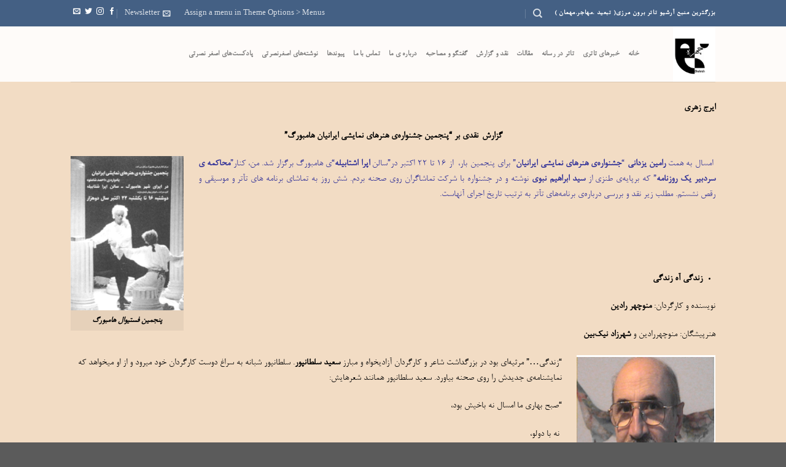

--- FILE ---
content_type: text/html; charset=UTF-8
request_url: https://chehreh.org/%DA%AF%D8%B2%D8%A7%D8%B1%D8%B4%DB%8C-%D8%A7%D8%B2-%D9%BE%D9%86%D8%AC%D9%85%DB%8C%D9%86-%D8%AC%D8%B4%D9%86%D9%88%D8%A7%D8%B1%DB%80-%D9%87%D9%86%D8%B1%D9%87%D8%A7%DB%8C-%D9%86%D9%85%D8%A7%DB%8C%D8%B4/
body_size: 21208
content:
<!DOCTYPE html>
<!--[if IE 9 ]> <html dir="rtl" lang="fa-IR" class="ie9 loading-site no-js"> <![endif]-->
<!--[if IE 8 ]> <html dir="rtl" lang="fa-IR" class="ie8 loading-site no-js"> <![endif]-->
<!--[if (gte IE 9)|!(IE)]><!--><html dir="rtl" lang="fa-IR" class="loading-site no-js"> <!--<![endif]-->
<head>
	<meta charset="UTF-8" />
	<link rel="profile" href="http://gmpg.org/xfn/11" />
	<link rel="pingback" href="https://chehreh.org/xmlrpc.php" />

	<script>(function(html){html.className = html.className.replace(/\bno-js\b/,'js')})(document.documentElement);</script>
<title>گزارشی از پنجمین جشنوارۀ هنرهای نمایشی‌هامبورگ &#8211; Chehreh</title>
<meta name='robots' content='max-image-preview:large' />
	<style>img:is([sizes="auto" i], [sizes^="auto," i]) { contain-intrinsic-size: 3000px 1500px }</style>
	<meta name="viewport" content="width=device-width, initial-scale=1, maximum-scale=1" /><link rel='dns-prefetch' href='//cdn.jsdelivr.net' />
<link rel='dns-prefetch' href='//fonts.googleapis.com' />
<link rel="alternate" type="application/rss+xml" title="Chehreh &raquo; خوراک" href="https://chehreh.org/feed/" />
<link rel="alternate" type="application/rss+xml" title="Chehreh &raquo; خوراک دیدگاه‌ها" href="https://chehreh.org/comments/feed/" />
<link rel="prefetch" href="https://chehreh.org/wp-content/themes/flatsome/assets/js/chunk.countup.fe2c1016.js" />
<link rel="prefetch" href="https://chehreh.org/wp-content/themes/flatsome/assets/js/chunk.sticky-sidebar.a58a6557.js" />
<link rel="prefetch" href="https://chehreh.org/wp-content/themes/flatsome/assets/js/chunk.tooltips.29144c1c.js" />
<link rel="prefetch" href="https://chehreh.org/wp-content/themes/flatsome/assets/js/chunk.vendors-popups.947eca5c.js" />
<link rel="prefetch" href="https://chehreh.org/wp-content/themes/flatsome/assets/js/chunk.vendors-slider.f0d2cbc9.js" />
<script type="text/javascript">
/* <![CDATA[ */
window._wpemojiSettings = {"baseUrl":"https:\/\/s.w.org\/images\/core\/emoji\/15.0.3\/72x72\/","ext":".png","svgUrl":"https:\/\/s.w.org\/images\/core\/emoji\/15.0.3\/svg\/","svgExt":".svg","source":{"concatemoji":"https:\/\/chehreh.org\/wp-includes\/js\/wp-emoji-release.min.js?ver=6.7.4"}};
/*! This file is auto-generated */
!function(i,n){var o,s,e;function c(e){try{var t={supportTests:e,timestamp:(new Date).valueOf()};sessionStorage.setItem(o,JSON.stringify(t))}catch(e){}}function p(e,t,n){e.clearRect(0,0,e.canvas.width,e.canvas.height),e.fillText(t,0,0);var t=new Uint32Array(e.getImageData(0,0,e.canvas.width,e.canvas.height).data),r=(e.clearRect(0,0,e.canvas.width,e.canvas.height),e.fillText(n,0,0),new Uint32Array(e.getImageData(0,0,e.canvas.width,e.canvas.height).data));return t.every(function(e,t){return e===r[t]})}function u(e,t,n){switch(t){case"flag":return n(e,"\ud83c\udff3\ufe0f\u200d\u26a7\ufe0f","\ud83c\udff3\ufe0f\u200b\u26a7\ufe0f")?!1:!n(e,"\ud83c\uddfa\ud83c\uddf3","\ud83c\uddfa\u200b\ud83c\uddf3")&&!n(e,"\ud83c\udff4\udb40\udc67\udb40\udc62\udb40\udc65\udb40\udc6e\udb40\udc67\udb40\udc7f","\ud83c\udff4\u200b\udb40\udc67\u200b\udb40\udc62\u200b\udb40\udc65\u200b\udb40\udc6e\u200b\udb40\udc67\u200b\udb40\udc7f");case"emoji":return!n(e,"\ud83d\udc26\u200d\u2b1b","\ud83d\udc26\u200b\u2b1b")}return!1}function f(e,t,n){var r="undefined"!=typeof WorkerGlobalScope&&self instanceof WorkerGlobalScope?new OffscreenCanvas(300,150):i.createElement("canvas"),a=r.getContext("2d",{willReadFrequently:!0}),o=(a.textBaseline="top",a.font="600 32px Arial",{});return e.forEach(function(e){o[e]=t(a,e,n)}),o}function t(e){var t=i.createElement("script");t.src=e,t.defer=!0,i.head.appendChild(t)}"undefined"!=typeof Promise&&(o="wpEmojiSettingsSupports",s=["flag","emoji"],n.supports={everything:!0,everythingExceptFlag:!0},e=new Promise(function(e){i.addEventListener("DOMContentLoaded",e,{once:!0})}),new Promise(function(t){var n=function(){try{var e=JSON.parse(sessionStorage.getItem(o));if("object"==typeof e&&"number"==typeof e.timestamp&&(new Date).valueOf()<e.timestamp+604800&&"object"==typeof e.supportTests)return e.supportTests}catch(e){}return null}();if(!n){if("undefined"!=typeof Worker&&"undefined"!=typeof OffscreenCanvas&&"undefined"!=typeof URL&&URL.createObjectURL&&"undefined"!=typeof Blob)try{var e="postMessage("+f.toString()+"("+[JSON.stringify(s),u.toString(),p.toString()].join(",")+"));",r=new Blob([e],{type:"text/javascript"}),a=new Worker(URL.createObjectURL(r),{name:"wpTestEmojiSupports"});return void(a.onmessage=function(e){c(n=e.data),a.terminate(),t(n)})}catch(e){}c(n=f(s,u,p))}t(n)}).then(function(e){for(var t in e)n.supports[t]=e[t],n.supports.everything=n.supports.everything&&n.supports[t],"flag"!==t&&(n.supports.everythingExceptFlag=n.supports.everythingExceptFlag&&n.supports[t]);n.supports.everythingExceptFlag=n.supports.everythingExceptFlag&&!n.supports.flag,n.DOMReady=!1,n.readyCallback=function(){n.DOMReady=!0}}).then(function(){return e}).then(function(){var e;n.supports.everything||(n.readyCallback(),(e=n.source||{}).concatemoji?t(e.concatemoji):e.wpemoji&&e.twemoji&&(t(e.twemoji),t(e.wpemoji)))}))}((window,document),window._wpemojiSettings);
/* ]]> */
</script>
<style id='wp-emoji-styles-inline-css' type='text/css'>

	img.wp-smiley, img.emoji {
		display: inline !important;
		border: none !important;
		box-shadow: none !important;
		height: 1em !important;
		width: 1em !important;
		margin: 0 0.07em !important;
		vertical-align: -0.1em !important;
		background: none !important;
		padding: 0 !important;
	}
</style>
<style id='wp-block-library-inline-css' type='text/css'>
:root{--wp-admin-theme-color:#007cba;--wp-admin-theme-color--rgb:0,124,186;--wp-admin-theme-color-darker-10:#006ba1;--wp-admin-theme-color-darker-10--rgb:0,107,161;--wp-admin-theme-color-darker-20:#005a87;--wp-admin-theme-color-darker-20--rgb:0,90,135;--wp-admin-border-width-focus:2px;--wp-block-synced-color:#7a00df;--wp-block-synced-color--rgb:122,0,223;--wp-bound-block-color:var(--wp-block-synced-color)}@media (min-resolution:192dpi){:root{--wp-admin-border-width-focus:1.5px}}.wp-element-button{cursor:pointer}:root{--wp--preset--font-size--normal:16px;--wp--preset--font-size--huge:42px}:root .has-very-light-gray-background-color{background-color:#eee}:root .has-very-dark-gray-background-color{background-color:#313131}:root .has-very-light-gray-color{color:#eee}:root .has-very-dark-gray-color{color:#313131}:root .has-vivid-green-cyan-to-vivid-cyan-blue-gradient-background{background:linear-gradient(135deg,#00d084,#0693e3)}:root .has-purple-crush-gradient-background{background:linear-gradient(135deg,#34e2e4,#4721fb 50%,#ab1dfe)}:root .has-hazy-dawn-gradient-background{background:linear-gradient(135deg,#faaca8,#dad0ec)}:root .has-subdued-olive-gradient-background{background:linear-gradient(135deg,#fafae1,#67a671)}:root .has-atomic-cream-gradient-background{background:linear-gradient(135deg,#fdd79a,#004a59)}:root .has-nightshade-gradient-background{background:linear-gradient(135deg,#330968,#31cdcf)}:root .has-midnight-gradient-background{background:linear-gradient(135deg,#020381,#2874fc)}.has-regular-font-size{font-size:1em}.has-larger-font-size{font-size:2.625em}.has-normal-font-size{font-size:var(--wp--preset--font-size--normal)}.has-huge-font-size{font-size:var(--wp--preset--font-size--huge)}.has-text-align-center{text-align:center}.has-text-align-left{text-align:left}.has-text-align-right{text-align:right}#end-resizable-editor-section{display:none}.aligncenter{clear:both}.items-justified-left{justify-content:flex-start}.items-justified-center{justify-content:center}.items-justified-right{justify-content:flex-end}.items-justified-space-between{justify-content:space-between}.screen-reader-text{border:0;clip:rect(1px,1px,1px,1px);clip-path:inset(50%);height:1px;margin:-1px;overflow:hidden;padding:0;position:absolute;width:1px;word-wrap:normal!important}.screen-reader-text:focus{background-color:#ddd;clip:auto!important;clip-path:none;color:#444;display:block;font-size:1em;height:auto;left:5px;line-height:normal;padding:15px 23px 14px;text-decoration:none;top:5px;width:auto;z-index:100000}html :where(.has-border-color){border-style:solid}html :where([style*=border-top-color]){border-top-style:solid}html :where([style*=border-right-color]){border-right-style:solid}html :where([style*=border-bottom-color]){border-bottom-style:solid}html :where([style*=border-left-color]){border-left-style:solid}html :where([style*=border-width]){border-style:solid}html :where([style*=border-top-width]){border-top-style:solid}html :where([style*=border-right-width]){border-right-style:solid}html :where([style*=border-bottom-width]){border-bottom-style:solid}html :where([style*=border-left-width]){border-left-style:solid}html :where(img[class*=wp-image-]){height:auto;max-width:100%}:where(figure){margin:0 0 1em}html :where(.is-position-sticky){--wp-admin--admin-bar--position-offset:var(--wp-admin--admin-bar--height,0px)}@media screen and (max-width:600px){html :where(.is-position-sticky){--wp-admin--admin-bar--position-offset:0px}}
</style>
<link rel='stylesheet' id='uaf_client_css-css' href='https://chehreh.org/wp-content/uploads/useanyfont/uaf.css?ver=1764330745' type='text/css' media='all' />
<link rel='stylesheet' id='flatsome-main-rtl-css' href='https://chehreh.org/wp-content/themes/flatsome/assets/css/flatsome-rtl.css?ver=3.15.3' type='text/css' media='all' />
<style id='flatsome-main-inline-css' type='text/css'>
@font-face {
				font-family: "fl-icons";
				font-display: block;
				src: url(https://chehreh.org/wp-content/themes/flatsome/assets/css/icons/fl-icons.eot?v=3.15.3);
				src:
					url(https://chehreh.org/wp-content/themes/flatsome/assets/css/icons/fl-icons.eot#iefix?v=3.15.3) format("embedded-opentype"),
					url(https://chehreh.org/wp-content/themes/flatsome/assets/css/icons/fl-icons.woff2?v=3.15.3) format("woff2"),
					url(https://chehreh.org/wp-content/themes/flatsome/assets/css/icons/fl-icons.ttf?v=3.15.3) format("truetype"),
					url(https://chehreh.org/wp-content/themes/flatsome/assets/css/icons/fl-icons.woff?v=3.15.3) format("woff"),
					url(https://chehreh.org/wp-content/themes/flatsome/assets/css/icons/fl-icons.svg?v=3.15.3#fl-icons) format("svg");
			}
</style>
<link rel='stylesheet' id='flatsome-style-css' href='https://chehreh.org/wp-content/themes/flatsome/style.css?ver=3.15.3' type='text/css' media='all' />
<link rel='stylesheet' id='flatsome-googlefonts-css' href='//fonts.googleapis.com/css?family=Lato%3Aregular%2C900%2C400%2C900italic%7CDancing+Script%3Aregular%2C400&#038;display=swap&#038;ver=3.9' type='text/css' media='all' />
<script type="text/javascript" src="https://chehreh.org/wp-includes/js/jquery/jquery.min.js?ver=3.7.1" id="jquery-core-js"></script>
<script type="text/javascript" src="https://chehreh.org/wp-includes/js/jquery/jquery-migrate.min.js?ver=3.4.1" id="jquery-migrate-js"></script>
<link rel="https://api.w.org/" href="https://chehreh.org/wp-json/" /><link rel="alternate" title="JSON" type="application/json" href="https://chehreh.org/wp-json/wp/v2/pages/4194" /><link rel="EditURI" type="application/rsd+xml" title="RSD" href="https://chehreh.org/xmlrpc.php?rsd" />
<link rel="stylesheet" href="https://chehreh.org/wp-content/themes/flatsome/rtl.css" type="text/css" media="screen" /><meta name="generator" content="WordPress 6.7.4" />
<link rel="canonical" href="https://chehreh.org/%da%af%d8%b2%d8%a7%d8%b1%d8%b4%db%8c-%d8%a7%d8%b2-%d9%be%d9%86%d8%ac%d9%85%db%8c%d9%86-%d8%ac%d8%b4%d9%86%d9%88%d8%a7%d8%b1%db%80-%d9%87%d9%86%d8%b1%d9%87%d8%a7%db%8c-%d9%86%d9%85%d8%a7%db%8c%d8%b4/" />
<link rel='shortlink' href='https://chehreh.org/?p=4194' />
<link rel="alternate" title="oEmbed (JSON)" type="application/json+oembed" href="https://chehreh.org/wp-json/oembed/1.0/embed?url=https%3A%2F%2Fchehreh.org%2F%25da%25af%25d8%25b2%25d8%25a7%25d8%25b1%25d8%25b4%25db%258c-%25d8%25a7%25d8%25b2-%25d9%25be%25d9%2586%25d8%25ac%25d9%2585%25db%258c%25d9%2586-%25d8%25ac%25d8%25b4%25d9%2586%25d9%2588%25d8%25a7%25d8%25b1%25db%2580-%25d9%2587%25d9%2586%25d8%25b1%25d9%2587%25d8%25a7%25db%258c-%25d9%2586%25d9%2585%25d8%25a7%25db%258c%25d8%25b4%2F" />
<link rel="alternate" title="oEmbed (XML)" type="text/xml+oembed" href="https://chehreh.org/wp-json/oembed/1.0/embed?url=https%3A%2F%2Fchehreh.org%2F%25da%25af%25d8%25b2%25d8%25a7%25d8%25b1%25d8%25b4%25db%258c-%25d8%25a7%25d8%25b2-%25d9%25be%25d9%2586%25d8%25ac%25d9%2585%25db%258c%25d9%2586-%25d8%25ac%25d8%25b4%25d9%2586%25d9%2588%25d8%25a7%25d8%25b1%25db%2580-%25d9%2587%25d9%2586%25d8%25b1%25d9%2587%25d8%25a7%25db%258c-%25d9%2586%25d9%2585%25d8%25a7%25db%258c%25d8%25b4%2F&#038;format=xml" />
<style>.bg{opacity: 0; transition: opacity 1s; -webkit-transition: opacity 1s;} .bg-loaded{opacity: 1;}</style><!--[if IE]><link rel="stylesheet" type="text/css" href="https://chehreh.org/wp-content/themes/flatsome/assets/css/ie-fallback.css"><script src="//cdnjs.cloudflare.com/ajax/libs/html5shiv/3.6.1/html5shiv.js"></script><script>var head = document.getElementsByTagName('head')[0],style = document.createElement('style');style.type = 'text/css';style.styleSheet.cssText = ':before,:after{content:none !important';head.appendChild(style);setTimeout(function(){head.removeChild(style);}, 0);</script><script src="https://chehreh.org/wp-content/themes/flatsome/assets/libs/ie-flexibility.js"></script><![endif]--><style class='wp-fonts-local' type='text/css'>
@font-face{font-family:b-nazanin;font-style:normal;font-weight:100;font-display:fallback;src:url('http://chehreh.org/wp-content/uploads/useanyfont/549B-Nazanin.woff2') format('woff2');}
</style>
<style id="custom-css" type="text/css">:root {--primary-color: #446084;}.sticky-add-to-cart--active, #wrapper,#main,#main.dark{background-color: #f2dcc4}.header-main{height: 90px}#logo img{max-height: 90px}#logo{width:94px;}.header-top{min-height: 43px}.transparent .header-main{height: 90px}.transparent #logo img{max-height: 90px}.has-transparent + .page-title:first-of-type,.has-transparent + #main > .page-title,.has-transparent + #main > div > .page-title,.has-transparent + #main .page-header-wrapper:first-of-type .page-title{padding-top: 120px;}.header.show-on-scroll,.stuck .header-main{height:70px!important}.stuck #logo img{max-height: 70px!important}.header-bottom {background-color: #f1f1f1}@media (max-width: 549px) {.header-main{height: 70px}#logo img{max-height: 70px}}body{font-size: 99%;}@media screen and (max-width: 549px){body{font-size: 93%;}}body{font-family:"Lato", sans-serif}body{font-weight: 400}body{color: #000000}.nav > li > a {font-family:"Lato", sans-serif;}.mobile-sidebar-levels-2 .nav > li > ul > li > a {font-family:"Lato", sans-serif;}.nav > li > a {font-weight: 900;}.mobile-sidebar-levels-2 .nav > li > ul > li > a {font-weight: 900;}h1,h2,h3,h4,h5,h6,.heading-font, .off-canvas-center .nav-sidebar.nav-vertical > li > a{font-family: "Lato", sans-serif;}h1,h2,h3,h4,h5,h6,.heading-font,.banner h1,.banner h2{font-weight: 900;}h1,h2,h3,h4,h5,h6,.heading-font{color: #000000;}.alt-font{font-family: "Dancing Script", sans-serif;}.alt-font{font-weight: 400!important;}.label-new.menu-item > a:after{content:"New";}.label-hot.menu-item > a:after{content:"Hot";}.label-sale.menu-item > a:after{content:"Sale";}.label-popular.menu-item > a:after{content:"Popular";}</style></head>

<body class="rtl page-template-default page page-id-4194 lightbox nav-dropdown-has-arrow nav-dropdown-has-shadow nav-dropdown-has-border">


<a class="skip-link screen-reader-text" href="#main">Skip to content</a>

<div id="wrapper">

	
	<header id="header" class="header has-sticky sticky-jump">
		<div class="header-wrapper">
			<div id="top-bar" class="header-top hide-for-sticky nav-dark">
    <div class="flex-row container">
      <div class="flex-col hide-for-medium flex-left">
          <ul class="nav nav-left medium-nav-center nav-small  nav-divided">
              <li class="html custom html_topbar_left"><strong class="uppercase">بزرگترین منبع آرشیو تاتر برون مرزی( تبعید .مهاجر.مهمان )</strong></li><li class="header-search header-search-dropdown has-icon has-dropdown menu-item-has-children">
		<a href="#" aria-label="Search" class="is-small"><i class="icon-search" ></i></a>
		<ul class="nav-dropdown nav-dropdown-default">
	 	<li class="header-search-form search-form html relative has-icon">
	<div class="header-search-form-wrapper">
		<div class="searchform-wrapper ux-search-box relative is-normal"><form method="get" class="searchform" action="https://chehreh.org/" role="search">
		<div class="flex-row relative">
			<div class="flex-col flex-grow">
	   	   <input type="search" class="search-field mb-0" name="s" value="" id="s" placeholder="Search&hellip;" />
			</div>
			<div class="flex-col">
				<button type="submit" class="ux-search-submit submit-button secondary button icon mb-0" aria-label="Submit">
					<i class="icon-search" ></i>				</button>
			</div>
		</div>
    <div class="live-search-results text-left z-top"></div>
</form>
</div>	</div>
</li>	</ul>
</li>
          </ul>
      </div>

      <div class="flex-col hide-for-medium flex-center">
          <ul class="nav nav-center nav-small  nav-divided">
                        </ul>
      </div>

      <div class="flex-col hide-for-medium flex-right">
         <ul class="nav top-bar-nav nav-right nav-small  nav-divided">
              <li><a href="https://chehreh.org/wp-admin/customize.php?url=https://chehreh.org/%da%af%d8%b2%d8%a7%d8%b1%d8%b4%db%8c-%d8%a7%d8%b2-%d9%be%d9%86%d8%ac%d9%85%db%8c%d9%86-%d8%ac%d8%b4%d9%86%d9%88%d8%a7%d8%b1%db%80-%d9%87%d9%86%d8%b1%d9%87%d8%a7%db%8c-%d9%86%d9%85%d8%a7%db%8c%d8%b4/&autofocus%5Bsection%5D=menu_locations">Assign a menu in Theme Options > Menus</a></li><li class="header-newsletter-item has-icon">

<a href="#header-newsletter-signup" class="tooltip is-small"
  title="Sign up for Newsletter">

      <i class="icon-envelop"></i>
  
      <span class="header-newsletter-title hide-for-medium">
      Newsletter    </span>
  </a>
	<div id="header-newsletter-signup"
	     class="lightbox-by-id lightbox-content mfp-hide lightbox-white "
	     style="max-width:700px ;padding:0px">
		
  <div class="banner has-hover" id="banner-913080268">
          <div class="banner-inner fill">
        <div class="banner-bg fill" >
            <div class="bg fill bg-fill "></div>
                        <div class="overlay"></div>            
	<div class="is-border is-dashed"
		style="border-color:rgba(255,255,255,.3);border-width:2px 2px 2px 2px;margin:10px;">
	</div>
                    </div>
		
        <div class="banner-layers container">
            <div class="fill banner-link"></div>               <div id="text-box-1168107216" class="text-box banner-layer x10 md-x10 lg-x10 y50 md-y50 lg-y50 res-text">
                     <div data-animate="fadeInUp">           <div class="text-box-content text dark">
              
              <div class="text-inner text-left">
                  <h3 class="uppercase">Sign up for Newsletter</h3><p class="lead">Signup for our newsletter to get notified about sales and new products. Add any text here or remove it.</p>[contact-form-7 id="7042" title="Newsletter Vertical"]              </div>
           </div>
       </div>                     
<style>
#text-box-1168107216 {
  width: 60%;
}
#text-box-1168107216 .text-box-content {
  font-size: 100%;
}
@media (min-width:550px) {
  #text-box-1168107216 {
    width: 50%;
  }
}
</style>
    </div>
         </div>
      </div>

            
<style>
#banner-913080268 {
  padding-top: 500px;
}
#banner-913080268 .bg.bg-loaded {
  background-image: url(https://chehreh.org/wp-content/themes/flatsome/assets/img/missing.jpg);
}
#banner-913080268 .overlay {
  background-color: rgba(0,0,0,.4);
}
#banner-913080268 .ux-shape-divider--top svg {
  height: 150px;
  --divider-top-width: 100%;
}
#banner-913080268 .ux-shape-divider--bottom svg {
  height: 150px;
  --divider-width: 100%;
}
</style>
  </div>

	</div>
	
	</li>
<li class="html header-social-icons ml-0">
	<div class="social-icons follow-icons" ><a href="http://url" target="_blank" data-label="Facebook" rel="noopener noreferrer nofollow" class="icon plain facebook tooltip" title="Follow on Facebook" aria-label="Follow on Facebook"><i class="icon-facebook" ></i></a><a href="http://url" target="_blank" rel="noopener noreferrer nofollow" data-label="Instagram" class="icon plain  instagram tooltip" title="Follow on Instagram" aria-label="Follow on Instagram"><i class="icon-instagram" ></i></a><a href="http://url" target="_blank" data-label="Twitter" rel="noopener noreferrer nofollow" class="icon plain  twitter tooltip" title="Follow on Twitter" aria-label="Follow on Twitter"><i class="icon-twitter" ></i></a><a href="mailto:your@email" data-label="E-mail" rel="nofollow" class="icon plain  email tooltip" title="Send us an email" aria-label="Send us an email"><i class="icon-envelop" ></i></a></div></li>          </ul>
      </div>

            <div class="flex-col show-for-medium flex-grow">
          <ul class="nav nav-center nav-small mobile-nav  nav-divided">
              <li class="html custom html_topbar_left"><strong class="uppercase">بزرگترین منبع آرشیو تاتر برون مرزی( تبعید .مهاجر.مهمان )</strong></li>          </ul>
      </div>
      
    </div>
</div>
<div id="masthead" class="header-main ">
      <div class="header-inner flex-row container logo-left medium-logo-center" role="navigation">

          <!-- Logo -->
          <div id="logo" class="flex-col logo">
            
<!-- Header logo -->
<a href="https://chehreh.org/" title="Chehreh - Iranian Theatre Database تارنمای تاتر ایرانیان Iranian Theatre Organisation" rel="home">
		<img width="786" height="1024" src="https://chehreh.org/wp-content/uploads/2023/06/چهرهسامجدید-786x1024.jpg" class="header_logo header-logo" alt="Chehreh"/><img  width="226" height="242" src="https://chehreh.org/wp-content/uploads/2023/05/آرم-جدید-گروه-سام.jpeg" class="header-logo-dark" alt="Chehreh"/></a>
          </div>

          <!-- Mobile Left Elements -->
          <div class="flex-col show-for-medium flex-left">
            <ul class="mobile-nav nav nav-left ">
              <li class="nav-icon has-icon">
  		<a href="#" data-open="#main-menu" data-pos="left" data-bg="main-menu-overlay" data-color="" class="is-small" aria-label="Menu" aria-controls="main-menu" aria-expanded="false">
		
		  <i class="icon-menu" ></i>
		  		</a>
	</li>            </ul>
          </div>

          <!-- Left Elements -->
          <div class="flex-col hide-for-medium flex-left
            flex-grow">
            <ul class="header-nav header-nav-main nav nav-left  nav-uppercase" >
              <li id="menu-item-2101" class="menu-item menu-item-type-post_type menu-item-object-page menu-item-home menu-item-2101 menu-item-design-default"><a href="https://chehreh.org/" class="nav-top-link">خانه</a></li>
<li id="menu-item-2107" class="menu-item menu-item-type-post_type menu-item-object-page menu-item-2107 menu-item-design-default"><a href="https://chehreh.org/%d8%ae%d8%a8%d8%b1%d9%87%d8%a7/" class="nav-top-link">خبرهای تاتری</a></li>
<li id="menu-item-2105" class="menu-item menu-item-type-post_type menu-item-object-page menu-item-2105 menu-item-design-default"><a href="https://chehreh.org/%d8%aa%d8%a7%d8%aa%d8%b1-%d8%af%d8%b1-%d8%b1%d8%b3%d8%a7%d9%86%d9%87/" class="nav-top-link">تاتر در رسانه</a></li>
<li id="menu-item-2100" class="menu-item menu-item-type-post_type menu-item-object-page menu-item-2100 menu-item-design-default"><a href="https://chehreh.org/%d9%85%d9%82%d8%a7%d9%84%d8%a7%d8%aa/" class="nav-top-link">مقالات</a></li>
<li id="menu-item-2109" class="menu-item menu-item-type-post_type menu-item-object-page menu-item-2109 menu-item-design-default"><a href="https://chehreh.org/%d9%86%d9%82%d8%af-%d9%88-%da%af%d8%b2%d8%a7%d8%b1%d8%b4/" class="nav-top-link">نقد و گزارش</a></li>
<li id="menu-item-5858" class="menu-item menu-item-type-post_type menu-item-object-page menu-item-5858 menu-item-design-default"><a href="https://chehreh.org/%da%af%d9%81%d8%aa%da%af%d9%88-%d9%88-%d9%85%d8%b5%d8%a7%d8%ad%d8%a8%d9%87/" class="nav-top-link">گفتگو و مصاحبه</a></li>
<li id="menu-item-2108" class="menu-item menu-item-type-post_type menu-item-object-page menu-item-2108 menu-item-design-default"><a href="https://chehreh.org/about/" class="nav-top-link">درباره ی ما</a></li>
<li id="menu-item-2106" class="menu-item menu-item-type-post_type menu-item-object-page menu-item-2106 menu-item-design-default"><a href="https://chehreh.org/%d8%aa%d9%85%d8%a7%d8%b3-%d8%a8%d8%a7-%d9%85%d8%a7/" class="nav-top-link">تماس با ما</a></li>
<li id="menu-item-2103" class="menu-item menu-item-type-post_type menu-item-object-page menu-item-2103 menu-item-design-default"><a href="https://chehreh.org/%d9%be%db%8c%d9%88%d9%86%d8%af%d9%87%d8%a7/" class="nav-top-link">پیوندها</a></li>
<li id="menu-item-2110" class="menu-item menu-item-type-post_type menu-item-object-page menu-item-2110 menu-item-design-default"><a href="https://chehreh.org/%d9%86%d9%88%d8%b4%d8%aa%d9%87%d8%a7%db%8c-%d8%a7%d8%b5%d8%ba%d8%b1%d9%86%d8%b5%d8%b1%d8%aa%db%8c/" class="nav-top-link">نوشته‌های اصغرنصرتی</a></li>
<li id="menu-item-2104" class="menu-item menu-item-type-post_type menu-item-object-page menu-item-2104 menu-item-design-default"><a href="https://chehreh.org/%d9%be%d8%a7%d8%af%da%a9%d8%b3%d8%aa%d9%87%d8%a7/" class="nav-top-link">پادکست‌‌های اصغر نصرتی</a></li>
            </ul>
          </div>

          <!-- Right Elements -->
          <div class="flex-col hide-for-medium flex-right">
            <ul class="header-nav header-nav-main nav nav-right  nav-uppercase">
                          </ul>
          </div>

          <!-- Mobile Right Elements -->
          <div class="flex-col show-for-medium flex-right">
            <ul class="mobile-nav nav nav-right ">
                          </ul>
          </div>

      </div>
     
            <div class="container"><div class="top-divider full-width"></div></div>
      </div>
<div class="header-bg-container fill"><div class="header-bg-image fill"></div><div class="header-bg-color fill"></div></div>		</div>
	</header>

	
	<main id="main" class="">
<div id="content" class="content-area page-wrapper" role="main">
	<div class="row row-main">
		<div class="large-12 col">
			<div class="col-inner">
				
				
														
						<p dir="rtl"><strong>ايرج زهري</strong></p>
<p dir="rtl" style="text-align: center;"><strong>گزارش-نقدی بر &#8220;پنجمين جشنواره‌ي هنرهاي نمايشي ايرانيان هامبورگ&#8221;</strong></p>
<figure id="attachment_4243" aria-describedby="caption-attachment-4243" style="width: 184px" class="wp-caption alignleft"><img decoding="async" class=" wp-image-4243" src="/wp-content/uploads/2022/03/Bildschirmfoto-2022-03-24-um-13.00.35-220x300.png" alt="" width="184" height="250" srcset="https://chehreh.org/wp-content/uploads/2022/03/Bildschirmfoto-2022-03-24-um-13.00.35-220x300.png 220w, https://chehreh.org/wp-content/uploads/2022/03/Bildschirmfoto-2022-03-24-um-13.00.35.png 368w" sizes="(max-width: 184px) 100vw, 184px" /><figcaption id="caption-attachment-4243" class="wp-caption-text"><strong>پنجمین فستیوال هامبورگ</strong></figcaption></figure>
<p dir="rtl" style="text-align: justify;"><span style="color: #333399;"><span class="Apple-converted-space"> </span>امسال به همت <b>رامين</b><b> </b><b>يزداني</b> &#8220;<b>جشنواره‌ي</b><b> </b><b>هنرهاي</b><b> </b><b>نمايشي</b><b> </b><b>ايرانيان</b>&#8221; براي پنجمين بار،<span class="Apple-converted-space">  </span>از 16 تا 22 اكتبر در&#8221;سالن <b>اپرا</b><b> </b><b>اشتابيله</b>&#8220;ي هامبورگ برگزار شد. من، كنار&#8221;<b>محاكمه</b><b> </b><b>ي</b><b> </b><b>سردبير</b><b> </b><b>يك</b><b> </b><b>روزنامه</b>&#8221; كه برپايه‌ي طنزي از <b>سيد</b><b> </b><b>ابراهيم</b><b> </b><b>نبوي</b> نوشته‌ و در جشنواره با شركت تماشاگران روي صحنه بردم. شش روز به تماشاي برنامه هاي تآتر و موسيقي و رقص نشستم. مطلب زير نقد و بررسي درباره‌ي برنامه‌هاي تآتر به ترتيب تاريخ اجراي آنهاست.</span></p>
<p>&nbsp;</p>
<p>&nbsp;</p>
<ul>
<li dir="rtl"><b>زندگي</b><b> </b><b>آه</b><b> </b><b>زندگي</b><span class="Apple-converted-space"> </span></li>
</ul>
<p dir="rtl">نويسنده و كارگردان: <b>منوچهر</b><b> </b><b>رادين</b></p>
<p dir="rtl">هنرپيشگان: منوچهررادين و <b>شهرزاد</b><b> </b><b>نيك‌بين</b></p>
<figure id="attachment_2779" aria-describedby="caption-attachment-2779" style="width: 226px" class="wp-caption alignright"><img decoding="async" class="size-full wp-image-2779" src="/wp-content/uploads/2022/03/Bildschirmfoto-2022-03-03-um-14.58.13.png" alt="" width="226" height="208" /><figcaption id="caption-attachment-2779" class="wp-caption-text"><strong>منوچهر رادین</strong></figcaption></figure>
<p dir="rtl">&#8220;زندگي…&#8221; مرثيه‌اي بود در بزرگداشت شاعر و كارگردان آزاديخواه و مبارز <b>سعيد</b><b> </b><b>سلطانپور</b>. سلطانپور شبانه به سراغ دوست كارگردان خود ميرود و از او ميخواهد كه نمايشنامه‌ي جديدش را روي صحنه بياورد. سعيد سلطانپور همانند شعرهايش:</p>
<p dir="rtl">&#8220;صبح بهاري ما امسال نه باخيش بود،</p>
<p dir="rtl"><span class="Apple-converted-space"> </span>نه با دولو،</p>
<p dir="rtl">صبح بهاري ما امسال با سرنيزه بود…<span class="Apple-converted-space"> </span></p>
<p dir="rtl">صبحي كه مي رويد از ايمان،<span class="Apple-converted-space"> </span></p>
<p dir="rtl"><span class="Apple-converted-space">  </span>از شك، از انسان،<span class="Apple-converted-space"> </span></p>
<p dir="rtl">از فرياد؛</p>
<p dir="rtl">مي رويد از گندم،</p>
<p dir="rtl">مي رويد از فولاد؛</p>
<p dir="rtl">مي رويد از ماشه؛<span class="Apple-converted-space"> </span></p>
<p dir="rtl">مي رويد از زندان…<span class="Apple-converted-space"> </span></p>
<p dir="rtl">از پيشاني خونين آزادي…&#8221;</p>
<p dir="rtl"><span class="Apple-converted-space"> </span>از شور و هيجان و پرخاش پر بود.</p>
<p dir="rtl" style="text-align: justify;"><span class="Apple-converted-space"> </span>در نمايش &#8220;<b>زندگي آه</b><b> </b><b>زندگي</b>&#8221; براي چند لحظه چنين به نظر رسيد كه گويي روح سلطانپور به ديدار دوست و همكار نوميد و غمزده‌ي خود آمده است تا او را به حركت، به مبارزه برانگيزد. افسوس، نمايشي كه مي توانست تضادها را در روح شاعر نشان دهد،<span class="Apple-converted-space">  </span>مخالف خوان و موافق خوان را به ميدان بكشاند و نمايشي پرتحرك و سئوال‌انگيز خلق كند، به شرحِ زبانيِ سروده هايِ سرخ سلطانپور در كنارِ نثر شعرگونه‌ي رادين گذشت.</p>
<ul>
<li dir="rtl"><b>استر،</b><b> </b><b>داستاني</b><b> </b><b>از</b><b> </b><b>تورات</b><b>, </b><b>روخواني</b><b> </b><b>نمايشي،</b></li>
</ul>
<p dir="rtl"><b><span class="Apple-converted-space"> </span></b><b>تنظيم</b><b> </b><b>براي</b><b> </b><b>صحنه</b><b>: </b><b>رامين</b><b> </b><b>يزداني</b></p>
<figure id="attachment_4236" aria-describedby="caption-attachment-4236" style="width: 275px" class="wp-caption alignleft"><img fetchpriority="high" decoding="async" class="size-full wp-image-4236" src="/wp-content/uploads/2022/03/Unknown-1-7.jpeg" alt="" width="275" height="183" /><figcaption id="caption-attachment-4236" class="wp-caption-text"><strong>رامین یزدانی</strong></figcaption></figure>
<p dir="rtl" style="text-align: justify;">رامين يزداني نخست منشور آزادي <b>كورش</b> كبير را پس از پيروزي بر بابل و آزادكردن يهوديان از بند بخت النصر خواند. از آن منشور: &#8221; سلطنتم را به هيچ ملتي تحميل نخواهم كرد، ملت‌ها را در انتخاب دين و برگزاري آيين آزاد خواهم گذاشت. برده داري را تحمل نخواهم كرد، ظالم را به تناسب ظلمش مجازات خواهم كرد، كسي را اجازه‌ي بيگاري كشيدن از ديگري نخواهم داد…&#8221;</p>
<p dir="rtl" style="text-align: justify;"><span class="Apple-converted-space">  </span>مي دانيم كه كورش گروهي از اسيران يهودي را به ايران آورد و در <b>مدائـن</b> و <b>شوش</b> و <b>اصفهان</b> ا‘سكان داد و به ديگر يهوديان در بناي اورشليم ياري رساند… جاي شگفتي است كه حدود پنجاه سال بعد، به زمان <b>خشايارشاه</b>، شاهي كه وارث داريوش كبير بود و 137 ايالت را از <b>حبشه</b> تا <b>هند</b> زير فرمان داشت، منشور آزادي كوروش به فراموشي سپرده شد.</p>
<p dir="rtl" style="text-align: justify;">حكايت ّ استر و مردخاي، ( تورات و كتاب استر9ـ 1؛1 ) شاهدي بر اين ادعاست. خشايارشاه ملكه‌اش <b>وشتي</b> را،<span class="Apple-converted-space">  </span>كه نمي خواهد از فرمان او اطاعت كند و زيبايي‌اش را در مقابل مهمانان شاه به نمايش بگذارد، از دربار مي راند. از اين عجيب‌تر كه وقتي تصميم به تجديد فراش مي گيرد تنها معيار انتخابش؛ زيبايي و باكره‌گي است!. او به آزادي در انتخاب دين هم اعتقادي ندارد، چنانكه يك بار بر اساسِ شكايت وزيرش <b>هامان</b> حكم به قتل يهوديان ميدهد و بار ديگر، به افسون نوعروس زيباي يهودي‌اش استر فرمان قتل هامان و مخالفان قوم يهود را صادر ميكند. از اين روز در تورات 13 آزار ياد شده است كه يهوديان جهان آنرا زير عنوان<span class="Apple-converted-space">  </span>عيد <b>پوريم</b> جشن ميگيرند، دلايل ذكرشده بر صدور دو فرمان قتل عام، از سوي خشايارشاه بسيار ضعيف است. بي ترديد دلايل ديگري وجود داشته است كه در تورات ذكرآن نرفته است.</p>
<p dir="rtl">از حكايت<span class="Apple-converted-space">  </span>استر و مردخاي در منابع فارسي سندي پيدا نشده است. چه خوب مي شد اگر رامين يزداني، با الهام از افسانه‌ي استر نمايشي نو، بر اساس نيازهاي زمان ما &#8211; جنگ ميان افراطيون مذهبي امروز- مي نوشت.</p>
<ul>
<li dir="rtl">تآتر آزادي:<span class="Apple-converted-space">  </span><b>چه</b><b> </b><b>ميشد</b><b> </b><b>اگر؟،</b> هامبورگ</li>
</ul>
<p dir="rtl">با شركت: بازيگران افغاني، كارگردان: <b>ينس</b><b> </b><b>گازور</b></p>
<p dir="rtl" style="text-align: justify;">هشت جوان پناهنده‌ي افغاني، هزاره‌اي، تاجيك و پشتو در اداره‌ي خارجيان نشسته، منتظر اجازه‌ي اقامت اند. ميان آنها يك مجاهد سرخورده‌ي طالبان است كه در پاسخ به سئـوال كارمند اداره‌ي خارجيان كه نامش را ميپرسد، پيوسته ميگويد:ّ مومن!ّ پناهندگان جوان به خاطره‌هاي خود برميگردند، به زندگي و فرارشان از افغانستانِ طالبان، دردمشترك. نمايش با افراشتن پرچم افغانستان، كه از گوشه‌ي آن چشم آمريكاي زمين خوار پيدا بود آغازشد. هنرمندان با ذوق و پرشور افغاني،<span class="Apple-converted-space">  </span>با راهنمايي <b>ينس</b><b> </b><b>گازور</b>، كارگردانشان، همچنانكه زبان تآتر است بدون توضيح و تفسير، به زبان دري و آلماني، بازي ميكردند و در صحنه هاي گوناگون نشان ميدادند چگونه پيش از تسلط طالبان بر افغانستان، بر سر اينكه كدام قوم هزاره, پشتون و تاجيك بايد رئيس‌جمهور باشد، با هم ميجنگيدند؛ طالبان را نشان دادند كه در قهوه خانه پول چاي خود را نميپردازند و قهوه چي را كتك ميزنند؛ شاگردان مدرسه را به زور به خدمت نظام و جنگ ميبرند؛ دست جواني را به دليل آنكه هارمونيم -ارغنون- مينوازد قطع ميكنند.</p>
<p dir="rtl" style="text-align: justify;">صحنه‌اي از نمايش <b>چه</b><b> </b><b>ميشد</b><b> </b><b>اگر</b>؛ عكس از آرشيو جشنواره هامبورگ</p>
<p dir="rtl" style="text-align: justify;">كار گروهّ آزادي ّ با آنكه درد و خشونت زندگي در افغانستان امروز و سرگرداني و نوميدي آنها در غربتِ آلمان را نشان داد، از لحظه‌هاي شوخ خالي نبود. در صحنه‌اي بدون آنكه بگويند، طالبان دردِ كثافت و مهمانداري شپش دارند!، سه نفر از آنها را نشان دادند: يكي پيوسته سرش را ميخاراند، دومي زانويش را و سومي دماغش را. با هم شرط بستند كه قادرند، مثل آدم بنشينند و با سر و زانو و دماغ خود ور نروند. جالب است كه لحظه‌اي نگذشته هر يك از آنها، به ياري تخيل و بازي راهي براي خاراندن خود پيداكرد!</p>
<p dir="rtl" style="text-align: justify;">نمايش هنرمندان جوان افغاني با صحنه‌اي رويايي و انديشه برانگيز پايان گرفت. جنگ ميان اقوام در افغانستان به پايان رسيده است، طالبان، با هيأت و هيبت گذشته ( ريش و موي بلند) مي آيند، با جواب رد جوانان روبرو ميشوند، برميگردند، ريش برداشته، اين بار جوان ها دست دوستي آنها را ميفشارند.</p>
<ul style="text-align: justify;">
<li dir="rtl"><b>تو</b> نمايشي موزيكال از گروه<span class="Apple-converted-space">  </span>تنديس، فرانكفورت</li>
</ul>
<p dir="rtl" style="text-align: justify;">نويسنده و كارگردان: <b>فرهنگ</b><b> </b><b>كسرايي</b><span class="Apple-converted-space"> </span></p>
<p dir="rtl" style="text-align: justify;">سازهاي كوبه اي: <b>لوكاس</b><b> </b><b>زاخاريس</b></p>
<p dir="rtl" style="text-align: justify;"><span class="Apple-converted-space"> </span></p>
<figure id="attachment_2701" aria-describedby="caption-attachment-2701" style="width: 167px" class="wp-caption alignleft"><img loading="lazy" decoding="async" class=" wp-image-2701" src="/wp-content/uploads/2022/03/Bildschirmfoto-2022-03-03-um-12.44.20-300x296.png" alt="" width="167" height="165" srcset="https://chehreh.org/wp-content/uploads/2022/03/Bildschirmfoto-2022-03-03-um-12.44.20-300x296.png 300w, https://chehreh.org/wp-content/uploads/2022/03/Bildschirmfoto-2022-03-03-um-12.44.20.png 306w" sizes="auto, (max-width: 167px) 100vw, 167px" /><figcaption id="caption-attachment-2701" class="wp-caption-text"><strong>فرهنگ کسرایی</strong></figcaption></figure>
<p dir="rtl" style="text-align: justify;">نمايش تو را بايد شنيد و ديد. نميتوان تعريف كرد. فرياد خشم و اعتراض نسل جوان است، نسلي كه ميخواهد خودش را از قيد و بندِ زمين و زمان، از رسم و آيين، از خانه و خانواده، از قانون و سياست تحميلي آزادكند. كسرايي در دفتر جشنواره مينويسد:&#8221;تو، سرنوشت توست، داستان نهفته هاي توست، … داستان حرف هاي مانده در گلو، يعني ريشه ريشه، يعني شكست از انشاءالـله، خردشدن در دهانِ پدر، در نگاه هاي مادر…&#8221;</p>
<p dir="rtl" style="text-align: justify;">شعرخواني فرهنگ كسرايي از دل و جان بود و لوكاس زاخارياس در شور و شوق پا به پاي او سازهاي كوبه‌اي را گاه به راز و نياز، گاه به ضجه و زوزه و فرياد واميداشت و در همه حال همچون ضرب آهنگ دل عاشقان زنده بود و زندگي بخش بود.</p>
<ul style="text-align: justify;">
<li dir="rtl"><b>صحنه‌ي</b><b> </b><b>آزاد</b><b><span class="Apple-converted-space"> </span></b></li>
</ul>
<p dir="rtl" style="text-align: justify;"><b>هوتن</b><b> </b><b>بهجت</b><b> </b><b>محمدي</b>، داستان كوتاهي از <b>عزيز</b><b> </b><b>نسين</b> طنزنويس بزرگ تركيه با اين مضمون خواند: جواني ميخواهد ازدواج كند، دايي اش ميگويد: &#8220;زن نگير، كه به زنان هرچه بدهي، بيشتر و بيشتر ميخواهند. اين شعار اعتراض خانم هاي تماشاگر راـ و به حق ـ برانگيخت. از اين كه بگذريم هوتن بهجت محمدي با هنر خود چنان به نقش هاي طنز عزيز نسين روح ميداد كه تحسين همگان را برانگيخت. بي ترديد دوستداران تآتر ورود او را به صحنه غنيمت خواهند شمرد.</p>
<p dir="rtl" style="text-align: justify;"><b>بهنام</b><b> </b><b>حسن‌پور</b> &#8211; نويسنده‌ي <b>شهرقصه‌ي</b><b> </b><b>امروز</b>&#8211; شوخي بلندي، با لهجه‌ي آذري تعريف كرد زيرعنوان ّ دستور آشپزي&#8221;.<span class="Apple-converted-space">  </span>موضوع شوخي صرفه‌جويي يك كدبانو در آشپزي بود، بدين معنا كه اگر مثلا بچه كوفته دوست نداشته باشد، خانم خانه از مانده‌ي غذا آش درست ميكند و اگر آش را نخورد، از مانده‌ي آش غذايي ديگر، الي آخر. تا اينجا را، همه در خانواده هاي خود تجربه كرده ايم. آنچه در روايت حسن پور دهان ها را بارها و بارها به خنده باز ميكرد، تكرار اين عبارت بود:&#8221;عيبي نداره, بچه رو كه نميكشند&#8221;! حسن پور شوخي خود را خوب تعريف كرد. چقدر خوب ميبود اگر به ظرفيت خنده‌ي شنوندگان بيشتر توجه داشت.</p>
<ul style="text-align: justify;">
<li dir="rtl"><b>شعر</b><b> </b><b>و</b><b> </b><b>موسيقي</b> چكامه: بهنام حسن پور،<span class="Apple-converted-space"> </span></li>
</ul>
<p dir="rtl" style="text-align: justify;">چكامه خواني: لاله حسن پور و شاعر</p>
<p dir="rtl" style="text-align: justify;">مضمون چكامه سوگ است. سخن از بازگشت سربازي از جنگي چندين ساله است. همسر او كه خبر مرگ وي را شنيده، عليرغم عشق به وي، براي رهايي از تنگدستي و طعن مردم شوهر كرده است. لاله حسن پور و بهنام، چكامه را از روي نوشته و سخت آهنگين ميخواندند. گيتاريست منوچهرجعفري، شعرخواني آنها را همراهي ميكرد. چكامه‌ي حسن پور مضمون سروده‌ي سعدي است:</p>
<p dir="rtl" style="text-align: justify;"><span class="Apple-converted-space"> </span></p>
<p dir="rtl" style="text-align: justify;"><b>لاله</b> و <b>بهنام</b><b> </b><b>حسن‌پور</b> به همراه همكارشان در <b>شعر</b><b> </b><b>و</b><b> </b><b>موسيقي؛</b><b> </b>عكس از آرشيو جشنواره هامبورگ</p>
<p dir="rtl" style="text-align: justify;">&lt;چنان قحط سالي شد اندر دمشق .‌.‌.‌ كه ياران فراموش كردند عشق&gt;</p>
<p dir="rtl" style="text-align: justify;">متاسفانه چكامه‌اي كه ميتوانست، اعتراضي و فريادي به شكست عواطف انساني به هنگام فقر و تنگدستي يا رسوا كردن سوداگران مرگ باشد، به سوگنامه‌اي، پر از آه و ناله شد.</p>
<ul style="text-align: justify;">
<li dir="rtl"><b>نامه‌ي</b><b> </b><b>زن</b><b> </b><b>به</b><b> </b><b>پدرش</b>، با الهام و اقتباس از<span class="Apple-converted-space">  </span><b>فروغ</b><b> </b><b>فرخزاد</b></li>
</ul>
<p dir="rtl" style="text-align: justify;">نويسنده و كارگردان: <b>رامين</b><b> </b><b>يزداني</b></p>
<p dir="rtl" style="text-align: justify;">بازيگران: <b>جميله</b><b> </b><b>روستايي</b>،<b> </b><b>فروغ</b><b> </b><b>مشيري</b>،<b> </b><b>فرحناز</b><b> </b><b>فرج</b><b> </b><b>الهي</b><b> </b>و <b>توران</b><b> </b><b>كياني</b></p>
<p dir="rtl" style="text-align: justify;">نمايشي از مركز تآتر ايراني و همايش ايرانيان، هامبورگ <span class="Apple-converted-space"> </span></p>
<p dir="rtl" style="text-align: justify;">نامه‌ي زن به پدرش نمايشگر بخشي از زندگي خصوصي فروغ فرخزاد شاعر بزرگ ما بود. آنجا كه به سيستم پدرسالاري، بيش از اين مردسالاري اعتراض مي كند. اين مشكل را همه ميشناسيم. كار رامين يزداني، به عنوان تنظيم كننده و نويسنده بيشتر در تقسيم شخصيت فروغ فرخزاد ميان 4 هنرپيشه‌يي بود كه بدون<span class="Apple-converted-space"> </span></p>
<p dir="rtl" style="text-align: justify;"><span class="Apple-converted-space"> </span>بازيگران <b>نامه‌زن</b><b> </b><b>به</b><b> </b><b>پدرش</b>؛ عكس از آرشيو جشنواره هامبورگ</p>
<p dir="rtl" style="text-align: justify;">آنكه بخواهند فرخزاد باشند، يا نقش او را بازي كنند، گاه تنها, گاه با هم، به گونه‌ي همسرايي، نامه‌ي او به پدرش و اشعار او را رو در روي تماشاگران بيان ميكردند. خطري كه اين شيوه‌ كار را تهديد ميكند اينجاست كه هنرپيشه بجاي آنكه بازي كند، پيام‌گو ميشود و بازي اش از حال مي افتد، تنها در لحظه‌هاي كوتاه، آنگاه كه هنرپيشگان خودشان بودند و احساسشان را آزادمي گذاشتند، نمايش شوري و نوري مي گرفت.</p>
<ul style="text-align: justify;">
<li dir="rtl"><b>وروره</b><b> </b><b>جادو</b><b> </b><b>و</b><b> </b><b>ماه</b><b> </b><b>پيشوني</b>، ، گروه تماشاخانه</li>
</ul>
<p dir="rtl" style="text-align: justify;">نويسنده و كارگردان: <b>حسين</b><b> </b><b>افصحي</b>، طراح صحنه و مينياتورها: <b>فرنگيس</b><b> </b><b>احمدي</b></p>
<p dir="rtl" style="text-align: justify;">بازيگران: <b>سيما</b><b> </b><b>سيد،</b><b> </b><b>آنجليكا</b><b> </b><b>السون،</b><b> </b><b>رضا</b><b> </b><b>حسامي،</b><b> </b><b>مجيد</b><b> </b><b>گلبابايي،</b><b> </b><b>علي</b><b> </b><b>رستاني،</b><b> </b><b>حسين</b><b> </b><b>درياني</b><b> </b>و<b> </b><b>علي</b><b> </b><b>نجاتي</b></p>
<p dir="rtl" style="text-align: justify;">حسين افصحي در بروشور نمايش خود هدفش را زنده نگاهداشت تآتر <b>روحوضي</b> ميداند. مينويسد:&#8221;همواره اين مسأله ذهنم را مشغول كرده است، كه چرا تآتر مدرن وارده از اروپا توانسته است ضربه هاي كاري بر پيكر نمايش سنتي ما وارد كند؟&#8221;</p>
<p dir="rtl" style="text-align: justify;"><span class="Apple-converted-space"> </span>بطوركلي ميتوان گفت: تعزيه و نمايش روحوضي پاسخگوي نيازهاي فرهنگي، اجتماعي و سياسي ايران نبودند. اگر تآتر مدرن اروپايي، نه تنها در ايران بلكه در جهان ريشه دوانده است، به دليل آنست كه نگاه اين تآتر، در مرحله‌ي نخست به<span class="Apple-converted-space"> </span></p>
<figure id="attachment_3789" aria-describedby="caption-attachment-3789" style="width: 190px" class="wp-caption alignright"><img loading="lazy" decoding="async" class=" wp-image-3789" src="/wp-content/uploads/2022/03/Unknown-11.jpeg" alt="" width="190" height="142" /><figcaption id="caption-attachment-3789" class="wp-caption-text"><strong>حسین افصحی</strong></figcaption></figure>
<p dir="rtl" style="text-align: justify;">مسايل ريشه‌اي انسان، نه در يك كشور و زماني خاص، كه به همه‌ي اعصارست. از سوي ديگر روشن است كه بهره گيري بجا از سنت ها و آيين هاي ملي –تآتر روحوضي، پرده‌داري، تعزيه، معركه، شامورتي و شعبده، خيمه شب بازي و بازي هاي محلي- به غناي تآتر ملي كمك خواهد كرد. در اين راه كوشش‌هاي ارزنده‌اي هم شده است. از آن ميان<span class="Apple-converted-space">  </span><b>جان</b><b> </b><b>نثار</b> از <b>بيژن</b><b> </b><b>مفيد</b>، <b>مرگ</b><b> </b><b>يزدگرد</b> از <b>بهرام</b><b> </b><b>بيضايي</b>، <b>سياه</b><b> </b><b>زنگي</b><b> </b><b>مردفرنگي</b><b> </b><b>دايره</b><b> </b><b>زنگي</b>، از <b>پرويز</b><b> </b><b>كاردان</b>.</p>
<p dir="rtl" style="text-align: justify;">افصحي جاي ديگر مينويسد:&#8221;در اين نمايش نقش سياه به دلايل تبعيض نژادي حذف گرديده و بازيگر زن جايگزين او گشته است.&#8221;</p>
<p dir="rtl" style="text-align: justify;">بازي نقش سياه به مسأله‌ي تبعيض نژادي ربط ندارد، تنها نزديكي با برده گان، سيه چرده كه از <b>سانسيبار</b> &#8220;<b>تانزانيا</b>ي امروز مي آمدند، پيراهن شلواري رنگارنگ است. در يونان باستانِ دموكرات زنان و برده ها حق رأي نداشتند. يونانيان و بعد از آنها روميان، ساكنان ممالكي را كه تسخير ميكردند، به بردگي ميگرفتند. جالب است كه اين برده‌ها، در نمايشنامه‌هاي نويسندگاني چون <b>پلاتوس</b> يوناني و <b>ترنسيوس</b> رومي كه هر دو، خود از برده‌گان آزاد شده‌ي آفريقايي بودند، نقش مهم، يعني نقش نوكر را كه محرم‌راز خانواده بود، با همان اهميت كه <b>سياه‌باز</b> در نمايش روحوضي ما دارد، .بازي ميكردند. از سوي ديگر لقب &#8220;سياه&#8221; از همانجا ريشه مي گيرد كه زنگي سياه را &#8220;كافور&#8221; كه سپيد است مي خوانند و روسياه را &#8221; روسپي&#8221; روسپيد!</p>
<p dir="rtl" style="text-align: justify;">جاي ديگر:&#8221;استفاده از نقش سنتي زن پوش و طرح او به عنوان عروس پستي اعتراض به فشارهاي مردسالارانه‌ي جامعه‌ي مذهبي‌ـ‌سنتي ايران است.&#8221;</p>
<p dir="rtl" style="text-align: justify;">مخالفت با جامعه‌ي مردسالارانه‌ي مذهبي ـ سنتي ايران- و نه تنها در ايران- كاري است درست. بماند كه امروز بسياري از آقايان براي حفظ رهبري خود، حتا بيش از خود خانم ها، به دفاع از حقوق آنها برخاسته‌اند!</p>
<p dir="rtl" style="text-align: justify;">اما نقش &#8220;<b>زنپوش</b>&#8221; در نمايش روحوضي يا در تعزيه يك قرارداد تآتري ميان اجراكننده‌ي نقش و تماشاگر است، چون اينست در <b>اپراي</b><b> </b><b>پکن ِ</b> چين و <b>تآتر</b><b> </b><b>نو‌</b>ي ژاپن.</p>
<p dir="rtl" style="text-align: justify;">اينهمه در باره‌ي بروشور بود، اما نكته‌اي چند در مورد اجرا:</p>
<p dir="rtl" style="text-align: justify;"><span class="Apple-converted-space"> </span>وروره جادو و ماه پيشوني از نظر متن, خط مشخص و داستان واحدي نداشت. صحنه هايي بود از رقص و موسيقيِ طراحي نشده و قوام نيافته، با انتقادهايي سطحي به كسانيكه يك پاي‌شان در ايران و پاي ديگرشان در تبعيد است؛ سخني از مهاجران و عروس‌هاي پستي‌شان؛ تكه‌اي از قصه‌ي &#8220;وروره جادو…&#8221; كه نه<span class="Apple-converted-space">  </span>وروره سرجايش بود و نه عشقي پيدا، كه مي‌بايست موجب رهايي ماه پيشوني از بند بشود. اينهمه بعلاوه‌ي استفاده‌ي چسبان از نمايشنامه‌ي &#8220;<b>كنكورـ</b><b> </b><b>وقت</b><b> </b><b>ظهور</b>&#8220;!، به اضافه‌ي استفاده از شگردهاي نمايش روحوضي: رقص و آوازهاي ضربي و توحرف هم دويدن ميان حاجي و مبارك كه نقش آنها را حسامي و سيما سيد<span class="Apple-converted-space">  </span>خوب بازي كردند.</p>
<p dir="rtl" style="text-align: justify;">موفقيت محدود وروره جادو و ماه پيشوني مديون شوق و استعداد همه‌ي بازيگران، بويژه آنجليكا السون، سيما سيد، مجيد گلبابايي و رضا حسامي و كار موسيقي علي نجاتي بود.</p>
<ul style="text-align: justify;">
<li dir="rtl"><b>دونه</b><b> </b><b>برفي</b><b> </b><b>پشت</b><b> </b><b>پنجره</b></li>
</ul>
<p dir="rtl" style="text-align: justify;">نويسنده و كارگردان: <b>بهروز</b><b> </b><b>قنبرحسيني</b></p>
<p dir="rtl" style="text-align: justify;">بازيگران: <b>مهشيد</b><b> </b><b>نهاوندي</b>, <b>بهمن</b><b> </b><b>فيلسوف</b> و <b>آذين</b><b> </b><b>اسماعيل‌زاده</b></p>
<p dir="rtl" style="text-align: justify;"><span class="Apple-converted-space"> </span>دونه برفي پشت پنجره شرح حال نويسنده جواني است كه در ايران امروز هنرش خواستار ندارد و ناچار است براي امرار معاش به كارهاي مختلف دست بزند. او وطنش را ترك ميكند، تا در آزادي هم و غم خود را به نويسندگي مصروف كند.<span class="Apple-converted-space"> </span></p>
<figure id="attachment_1395" aria-describedby="caption-attachment-1395" style="width: 144px" class="wp-caption alignleft"><img loading="lazy" decoding="async" class="size-full wp-image-1395" src="/wp-content/uploads/2022/02/Unknown-2.jpeg" alt="" width="144" height="195" /><figcaption id="caption-attachment-1395" class="wp-caption-text"><strong>بهروز قنبرحسینی</strong></figcaption></figure>
<p dir="rtl" style="text-align: justify;"><span class="Apple-converted-space"> </span>بهروز قنبرحسيني در توصيف صحنه هاي بازار موفق است. جا داشت كه اين صحنه ها را گسترش بيشتري ميداد تا تضاد ميان خواستِ دل و نياز معيشت روشن تر ميشد. خاصه كه بهمن فيلسوف با همه‌ي عاشقانه بازي كردنش نتوانست، چنانكه ميبايست تفاوت ميان نويسنده‌ي قنبرحسيني را با دلال و فروشنده‌ي بازار نشان بدهد. مشكل ديگر نوشته بي توجهي نويسنده به نقش همسر نويسنده بود كه امكان درخشش دربازي را به مهشيد نهاوندي نداد.</p>
<p>&nbsp;</p>
<ul style="text-align: justify;">
<li dir="rtl"><b>در</b><b> </b><b>برزخ،</b><b> </b><b>يك</b><b> </b><b>نمايش</b><b> </b><b>آسماني</b>،</li>
<li dir="rtl">از گروه نمايش گوهر</li>
</ul>
<figure id="attachment_4240" aria-describedby="caption-attachment-4240" style="width: 149px" class="wp-caption alignright"><img loading="lazy" decoding="async" class=" wp-image-4240" src="/wp-content/uploads/2022/03/Unknown-3-3.jpeg" alt="" width="149" height="186" /><figcaption id="caption-attachment-4240" class="wp-caption-text"><strong>فرهاد پایار</strong></figcaption></figure>
<p dir="rtl" style="text-align: justify;">نويسنده و كارگردان: <b>فرهاد</b><b> </b><b>پايار</b></p>
<p dir="rtl" style="text-align: justify;">بازيگران: <b>شريفه</b><b> </b><b>بني</b><b> </b><b>هاشمي،</b><b> </b><b>سپيده</b><b> </b><b>نژاد،</b><b> </b></p>
<p dir="rtl" style="text-align: justify;"><b>آرش</b><b> </b><b>سرحدي</b><b> </b><b>و</b><b> </b><b>فرهاد</b><b> </b><b>پايار</b>،<span class="Apple-converted-space"> </span></p>
<p dir="rtl" style="text-align: justify;">طراح صحنه: <b>سعيد</b><b> </b><b>شباهنگ</b>،</p>
<p dir="rtl" style="text-align: justify;">كرئوگرافي: <b>سپيده</b><b> </b><b>نژاد</b></p>
<p dir="rtl" style="text-align: justify;"><span class="Apple-converted-space"> </span> در برزخ يك فانتزيِ تحسين آميز بود. نوشته‌اي پر از طنز در باره‌ي ما، كه حتا<span class="Apple-converted-space"> </span></p>
<p dir="rtl" style="text-align: justify;"><span class="Apple-converted-space"> </span>پس از مرگ هم خصوصيات خودمان را از دست نميدهيم، خاصه دربان‌ها و پاسبان‌هاي‌مان، در برزخ هم فرمانبردارِ ديكتاتورِ ديكتاتورهاي بزرگترند! موفقيت<span class="Apple-converted-space">  </span>در برزخ را كنار نوشته ي طنزآلود فرهاد پايار، بازي خوب و همآهنگ هنرپيشگان، كارگرداني و رقص و موسيقي و طراحي لباس <b>گابي</b><b> </b><b>هارتكوب</b> و صحنه آرايي سعيد شبآهنگ دو چندان كرد.</p>
<ul style="text-align: justify;">
<li dir="rtl"><b>محاكمه‌ي</b><b> </b><b>سردبير</b><b> </b><b>يك</b><b> </b><b>روزنامه</b> برپايه‌ي طنزي از: <b>سيد</b><b> </b><b>ابراهيم</b><b> </b><b>نبوي</b></li>
</ul>
<p dir="rtl" style="text-align: justify;">نويسنده و كارگردان<b>: </b><b>ايرج</b><b> </b><b>زهري</b>، دستيار، <b>ياسمين</b><b> </b><b>مشك‌بيز</b></p>
<p dir="rtl" style="text-align: justify;">مضمون نمايشنامه: خانم <b>فرض</b> مخالفان و موافقان سردبير روزنامه‌ي <b>چلستون</b> را</p>
<p dir="rtl" style="text-align: justify;">دعوت كرده است تا پس از اظهار نظرهاي آنها، در باره‌ي تأييد سردبير يا عزل او راي‌گيري شود.</p>
<p dir="rtl" style="text-align: justify;">هدف من از روي صحنه آوردن<span class="Apple-converted-space">  </span>محاكمه‌ي سردبير يك روزنامه در ادامه‌ي خط</p>
<p dir="rtl" style="text-align: justify;"><span class="Apple-converted-space">  </span>فكري سيد ابراهيم نبوي، نمايش بيهودگي، پوچي و هرج و مرج حاكم بر فضاي ايران است، در اين راه اجراي سه نقش نمايشنامه را به هنرپيشگان: <b>فريبا</b><b> </b><b>قديري</b>، <b>جميله</b><b> </b><b>روستايي</b> و <b>ماروس</b><b> </b><b>آريج</b> سپردم. يكروز پيش از اجرا از هنرمنداني كه در جشنواره حضور داشتند: <b>قدرت</b><b> </b><b>الـله</b><b> </b><b>شروين</b>،<b> </b><b>رامين</b><b> </b><b>يزداني،</b><b> </b><b>علي</b><b> </b><b>كامراني</b>، <b>اصغر</b><b> </b><b>نصرتي</b>،<b> </b><b>بهنام</b><b> </b><b>حسن</b><b> </b><b>پور</b><b> </b>و<b> </b><b>صفا</b><b> </b><b>اوليا</b> دعوت به همكاري كردم. نسخه‌ي نقش ها را به آنها دادم و از آنها خواستم، كه هر طور مايلند نقش خود را بازي يا في‌البداهه اجرا كنند. روز اجرا، جمعه 20 اكتبر، ميان تماشاگران كش و كاغذ تقسيم كردم و آنها را تشويق كردم، در برابر سخنراني ناطقان ساكت ننشينند، واكنش نشان بدهند و مخالفان را با تيركمان انگشتي نشانه بگيرند. در اجراي محاكمه‌ي سردبير يك روزنامهّ شايد براي نخستين بار در تآتر، تماشاگران ساكت و موٍدب ننشستند حرف زدند، اعتراض كردند، تآتر را به زندگي نزديك كردند.</p>
<p dir="rtl" style="text-align: justify;">قضاوت در باره‌ي متن بازي و كارگرداني را به مصداق<span class="Apple-converted-space">  </span>عطر بايد كه خود ببويد، نه آنكه عطار گويد. به عهده‌ي تماشاگران و اهالي فن ميگذارم.</p>
<figure id="attachment_1398" aria-describedby="caption-attachment-1398" style="width: 179px" class="wp-caption alignleft"><img loading="lazy" decoding="async" class=" wp-image-1398" src="/wp-content/uploads/2022/02/نیلوفر-204x300.jpg" alt="" width="179" height="263" srcset="https://chehreh.org/wp-content/uploads/2022/02/نیلوفر-204x300.jpg 204w, https://chehreh.org/wp-content/uploads/2022/02/نیلوفر.jpg 284w" sizes="auto, (max-width: 179px) 100vw, 179px" /><figcaption id="caption-attachment-1398" class="wp-caption-text"><strong>نيلوفر بیضایی</strong></figcaption></figure>
<ul style="text-align: justify;">
<li dir="rtl"><b>روياهاي</b><b> </b><b>آبي</b><b> </b><b>زنان</b><b> </b><b>خاكستري</b></li>
</ul>
<p dir="rtl" style="text-align: justify;">نويسنده و كارگردان: <b>نيلوفر</b><b> </b><b>بيضايي</b></p>
<p dir="rtl" style="text-align: justify;">بازيگران: <b>پروانه</b><b> </b><b>حميدي</b><b> </b>و<b> </b><b>ميترا</b><b> </b><b>زاهدي</b><b> </b></p>
<p dir="rtl" style="text-align: justify;"><b>(</b><b>يا</b><b> </b><b>ژاله</b><b> </b><b>شعاري</b><b>)</b></p>
<p dir="rtl" style="text-align: justify;">آهنگ ساز: <b>رضا</b><b> </b><b>نوروز</b><b> </b><b>بيگي</b></p>
<p dir="rtl" style="text-align: justify;"><span class="Apple-converted-space">  </span>نيلوفر بيضايي دو هنرپيشه، سودابه و مينا، را معرفي ميكند كه در ايران يك روح در دو بدن بوده اند. پس از انقلاب هر دو ممنوع الشغل شده اند. يكي از آنها بخاطر عشقش به تآتر در ايران مانده و ديگري جلاي وطن كرده است. ديدار دوباره‌ي آنها درخيال ـ واقعيت و تجديد خاطره‌ها موضوع نمايش است. روياهاي آبي زنان خاكستري مجموعه‌اي از چند تابلوست. ميترا زاهدي به زبان آلماني شرح ميدهد، كه در آلمان براي امرار معاش حتا از زمين شويي هم ابا نداشته<span class="Apple-converted-space"> </span></p>
<p dir="rtl" style="text-align: justify;">است، چقدر بهتر بود، اگر بجاي تعريف‌كردن نشان ميداد، بازي ميكرد، در صحنه‌اي ديگر، پروانه حميدي، درمقام استاد براي دو هنرجو از مشكلات بازيگري و تقدس تآتر ميگويد، حرف، حرف، بجاي بازي!</p>
<p dir="rtl" style="text-align: justify;">در صحنه‌ي ديگر، به ياد گذشته دو هنرپيشه گوشه‌اي از نمايش <b>در</b><b> </b><b>انتظار</b><b> </b><b>گودو</b> اثر <b>ساموئل</b><b> </b><b>بكت</b> را بازي ميكنند، بازي‌اي نه شوخ، نه جد، نه انديشه برانگيز.</p>
<p dir="rtl" style="text-align: justify;">اما نكته‌هاي مثبت روياهاي آبي زنان خاكستري, موسيقي رضا نوروزبيگي, بود. همچنين صحنه‌ي خام اما زيباي بي حرفي كه در آن دو هنرپيشه ميخواستند از دوسوي ديواري شفاف به هم بپيوندند و يكي شوند, و ديگر لباس و صحنه آرايي كه تصويري از رويا بود.</p>
<ul style="text-align: justify;">
<li dir="rtl"><b>گم</b><b><span class="Apple-converted-space"> </span></b></li>
</ul>
<p dir="rtl" style="text-align: justify;">نوشته‌ي <b>ابراهيم</b><b> </b><b>مكي</b></p>
<p dir="rtl" style="text-align: justify;">بازيگران:<b> </b><b>فريبا</b><b> </b><b>قديري</b> و <b>امير</b><b> </b><b>هوشنگ</b></p>
<p dir="rtl" style="text-align: justify;">متاسفانه من نتوانستم اين نمايش را با بازي فريبا قديري و امير هوشنگ راسخ ببينم. اميدوارم اين كار اجراهاي ديگري داشته باشد تا من و ديگر علاقه‌مندان فرصت تماشاي آنرا پيدا كنيم.</p>
<p dir="rtl" style="text-align: justify;"><b>چيستان</b><b>: </b><b>اين</b><b> </b><b>نمايشنامه</b><b> </b><b>از</b><b> </b><b>كيست؟</b></p>
<p dir="rtl" style="text-align: justify;">مجري: <b>اصغر</b><b> </b><b>نصرتي</b></p>
<p dir="rtl" style="text-align: justify;">اصغر نصرتي، مدير مسئـول &#8220;<b>كتاب</b><b> </b><b>نمايش</b>&#8221; در چند شب جشنواره هر بار بخشي از نمايشنامه‌اي را ميخواند, يا بازي ميكرد و از تماشاگران ميخواست تا نام نويسنده را بنويسند. قرار بر اين بود كه به كساني كه پاسخ درست بدهند, جايزه‌‌اي داده شود. ايده‌ي خوبي بود. به نظر من تشخيص نام نويسنده، براي تماشاگران آسان تر ميبود اگر نخست آن چند نمايشنامه نويس معرفي ميشدند آنوقت بخشي از نمايشنامه‌ي آنها خوانده ميشد.</p>
<ul style="text-align: justify;">
<li dir="rtl"><b>نگاه</b><b> </b><b>به</b><b> </b><b>فردا</b></li>
</ul>
<figure id="attachment_3419" aria-describedby="caption-attachment-3419" style="width: 144px" class="wp-caption alignleft"><img loading="lazy" decoding="async" class=" wp-image-3419" src="/wp-content/uploads/2022/03/2019-02-25_17-10-41_5-195x300.jpg" alt="" width="144" height="222" srcset="https://chehreh.org/wp-content/uploads/2022/03/2019-02-25_17-10-41_5-195x300.jpg 195w, https://chehreh.org/wp-content/uploads/2022/03/2019-02-25_17-10-41_5.jpg 307w" sizes="auto, (max-width: 144px) 100vw, 144px" /><figcaption id="caption-attachment-3419" class="wp-caption-text">ایرج زهری</figcaption></figure>
<p dir="rtl" style="text-align: justify;">جشنواره‌ي هامبورگ از نظر همآهنگيِ اداري و فني كاري در خور تحسين بود و از جهت برنامه هاي هنري متنوعي كه روي صحنه آمد, مفرح و انديشه برانگيز.</p>
<p dir="rtl" style="text-align: justify;">گروه هاي تآتر وقتي ميتوانند، كار خود را تكامل بخشند كه برنامه هايشان، نه تنها در جشنواره‌ها، و نه بگونه‌ي سيار و با فاصله‌هاي زماني زياد در اين شهر و آن شهر، بلكه بطور مداوم و روي صحنه‌ي يك تآتر اجرا بشود. با توجه به تداوم جشنواره‌ها و كوشش‌خستگي ناپذير و پربار چندين ساله‌ي گروه‌هاي تآتري مهاجر ايراني، لزوم داشتن يك تآتر مستقل بيش از پيش احساس ميشود. چنين مركز تآتري، كه راه و مقصد همه‌ي ماست, بدست نخواهد آمد مگر با همكاري و همبستگي همه‌ي ما دست اندركاران تآتر و حمايت مالي ايرانياني كه به تداوم، ارتقاء و گسترش فرهنگ و هنر ايراني در خارج از ايران اعتقاد دارند.<span class="Apple-converted-space"> </span></p>
<p dir="rtl"><span class="Apple-converted-space"> </span></p>
<p dir="rtl"><span class="Apple-converted-space"> </span></p>

						
												</div>
		</div>
	</div>
</div>


</main>

<footer id="footer" class="footer-wrapper">

	
<!-- FOOTER 1 -->

<!-- FOOTER 2 -->



<div class="absolute-footer dark medium-text-center small-text-center">
  <div class="container clearfix">

    
    <div class="footer-primary pull-left">
            <div class="copyright-footer">
        Copyright 2026 &copy; <strong>Flatsome Theme</strong>      </div>
          </div>
  </div>
</div>

<a href="#top" class="back-to-top button icon invert plain fixed bottom z-1 is-outline hide-for-medium circle" id="top-link" aria-label="Go to top"><i class="icon-angle-up" ></i></a>

</footer>

</div>

<div id="main-menu" class="mobile-sidebar no-scrollbar mfp-hide">

	
	<div class="sidebar-menu no-scrollbar ">

		
					<ul class="nav nav-sidebar nav-vertical nav-uppercase" data-tab="1">
				<li class="header-search-form search-form html relative has-icon">
	<div class="header-search-form-wrapper">
		<div class="searchform-wrapper ux-search-box relative is-normal"><form method="get" class="searchform" action="https://chehreh.org/" role="search">
		<div class="flex-row relative">
			<div class="flex-col flex-grow">
	   	   <input type="search" class="search-field mb-0" name="s" value="" id="s" placeholder="Search&hellip;" />
			</div>
			<div class="flex-col">
				<button type="submit" class="ux-search-submit submit-button secondary button icon mb-0" aria-label="Submit">
					<i class="icon-search" ></i>				</button>
			</div>
		</div>
    <div class="live-search-results text-left z-top"></div>
</form>
</div>	</div>
</li><li class="menu-item menu-item-type-post_type menu-item-object-page menu-item-home menu-item-2101"><a href="https://chehreh.org/">خانه</a></li>
<li class="menu-item menu-item-type-post_type menu-item-object-page menu-item-2107"><a href="https://chehreh.org/%d8%ae%d8%a8%d8%b1%d9%87%d8%a7/">خبرهای تاتری</a></li>
<li class="menu-item menu-item-type-post_type menu-item-object-page menu-item-2105"><a href="https://chehreh.org/%d8%aa%d8%a7%d8%aa%d8%b1-%d8%af%d8%b1-%d8%b1%d8%b3%d8%a7%d9%86%d9%87/">تاتر در رسانه</a></li>
<li class="menu-item menu-item-type-post_type menu-item-object-page menu-item-2100"><a href="https://chehreh.org/%d9%85%d9%82%d8%a7%d9%84%d8%a7%d8%aa/">مقالات</a></li>
<li class="menu-item menu-item-type-post_type menu-item-object-page menu-item-2109"><a href="https://chehreh.org/%d9%86%d9%82%d8%af-%d9%88-%da%af%d8%b2%d8%a7%d8%b1%d8%b4/">نقد و گزارش</a></li>
<li class="menu-item menu-item-type-post_type menu-item-object-page menu-item-5858"><a href="https://chehreh.org/%da%af%d9%81%d8%aa%da%af%d9%88-%d9%88-%d9%85%d8%b5%d8%a7%d8%ad%d8%a8%d9%87/">گفتگو و مصاحبه</a></li>
<li class="menu-item menu-item-type-post_type menu-item-object-page menu-item-2108"><a href="https://chehreh.org/about/">درباره ی ما</a></li>
<li class="menu-item menu-item-type-post_type menu-item-object-page menu-item-2106"><a href="https://chehreh.org/%d8%aa%d9%85%d8%a7%d8%b3-%d8%a8%d8%a7-%d9%85%d8%a7/">تماس با ما</a></li>
<li class="menu-item menu-item-type-post_type menu-item-object-page menu-item-2103"><a href="https://chehreh.org/%d9%be%db%8c%d9%88%d9%86%d8%af%d9%87%d8%a7/">پیوندها</a></li>
<li class="menu-item menu-item-type-post_type menu-item-object-page menu-item-2110"><a href="https://chehreh.org/%d9%86%d9%88%d8%b4%d8%aa%d9%87%d8%a7%db%8c-%d8%a7%d8%b5%d8%ba%d8%b1%d9%86%d8%b5%d8%b1%d8%aa%db%8c/">نوشته‌های اصغرنصرتی</a></li>
<li class="menu-item menu-item-type-post_type menu-item-object-page menu-item-2104"><a href="https://chehreh.org/%d9%be%d8%a7%d8%af%da%a9%d8%b3%d8%aa%d9%87%d8%a7/">پادکست‌‌های اصغر نصرتی</a></li>
WooCommerce not Found<li class="header-newsletter-item has-icon">

  <a href="#header-newsletter-signup" class="tooltip" title="Sign up for Newsletter">

    <i class="icon-envelop"></i>
    <span class="header-newsletter-title">
      Newsletter    </span>
  </a>

</li><li class="html header-social-icons ml-0">
	<div class="social-icons follow-icons" ><a href="http://url" target="_blank" data-label="Facebook" rel="noopener noreferrer nofollow" class="icon plain facebook tooltip" title="Follow on Facebook" aria-label="Follow on Facebook"><i class="icon-facebook" ></i></a><a href="http://url" target="_blank" rel="noopener noreferrer nofollow" data-label="Instagram" class="icon plain  instagram tooltip" title="Follow on Instagram" aria-label="Follow on Instagram"><i class="icon-instagram" ></i></a><a href="http://url" target="_blank" data-label="Twitter" rel="noopener noreferrer nofollow" class="icon plain  twitter tooltip" title="Follow on Twitter" aria-label="Follow on Twitter"><i class="icon-twitter" ></i></a><a href="mailto:your@email" data-label="E-mail" rel="nofollow" class="icon plain  email tooltip" title="Send us an email" aria-label="Send us an email"><i class="icon-envelop" ></i></a></div></li>			</ul>
		
		
	</div>

	
</div>
<style id='global-styles-inline-css' type='text/css'>
:root{--wp--preset--aspect-ratio--square: 1;--wp--preset--aspect-ratio--4-3: 4/3;--wp--preset--aspect-ratio--3-4: 3/4;--wp--preset--aspect-ratio--3-2: 3/2;--wp--preset--aspect-ratio--2-3: 2/3;--wp--preset--aspect-ratio--16-9: 16/9;--wp--preset--aspect-ratio--9-16: 9/16;--wp--preset--color--black: #000000;--wp--preset--color--cyan-bluish-gray: #abb8c3;--wp--preset--color--white: #ffffff;--wp--preset--color--pale-pink: #f78da7;--wp--preset--color--vivid-red: #cf2e2e;--wp--preset--color--luminous-vivid-orange: #ff6900;--wp--preset--color--luminous-vivid-amber: #fcb900;--wp--preset--color--light-green-cyan: #7bdcb5;--wp--preset--color--vivid-green-cyan: #00d084;--wp--preset--color--pale-cyan-blue: #8ed1fc;--wp--preset--color--vivid-cyan-blue: #0693e3;--wp--preset--color--vivid-purple: #9b51e0;--wp--preset--gradient--vivid-cyan-blue-to-vivid-purple: linear-gradient(135deg,rgba(6,147,227,1) 0%,rgb(155,81,224) 100%);--wp--preset--gradient--light-green-cyan-to-vivid-green-cyan: linear-gradient(135deg,rgb(122,220,180) 0%,rgb(0,208,130) 100%);--wp--preset--gradient--luminous-vivid-amber-to-luminous-vivid-orange: linear-gradient(135deg,rgba(252,185,0,1) 0%,rgba(255,105,0,1) 100%);--wp--preset--gradient--luminous-vivid-orange-to-vivid-red: linear-gradient(135deg,rgba(255,105,0,1) 0%,rgb(207,46,46) 100%);--wp--preset--gradient--very-light-gray-to-cyan-bluish-gray: linear-gradient(135deg,rgb(238,238,238) 0%,rgb(169,184,195) 100%);--wp--preset--gradient--cool-to-warm-spectrum: linear-gradient(135deg,rgb(74,234,220) 0%,rgb(151,120,209) 20%,rgb(207,42,186) 40%,rgb(238,44,130) 60%,rgb(251,105,98) 80%,rgb(254,248,76) 100%);--wp--preset--gradient--blush-light-purple: linear-gradient(135deg,rgb(255,206,236) 0%,rgb(152,150,240) 100%);--wp--preset--gradient--blush-bordeaux: linear-gradient(135deg,rgb(254,205,165) 0%,rgb(254,45,45) 50%,rgb(107,0,62) 100%);--wp--preset--gradient--luminous-dusk: linear-gradient(135deg,rgb(255,203,112) 0%,rgb(199,81,192) 50%,rgb(65,88,208) 100%);--wp--preset--gradient--pale-ocean: linear-gradient(135deg,rgb(255,245,203) 0%,rgb(182,227,212) 50%,rgb(51,167,181) 100%);--wp--preset--gradient--electric-grass: linear-gradient(135deg,rgb(202,248,128) 0%,rgb(113,206,126) 100%);--wp--preset--gradient--midnight: linear-gradient(135deg,rgb(2,3,129) 0%,rgb(40,116,252) 100%);--wp--preset--font-size--small: 13px;--wp--preset--font-size--medium: 20px;--wp--preset--font-size--large: 36px;--wp--preset--font-size--x-large: 42px;--wp--preset--font-family--b-nazanin: b-nazanin;--wp--preset--spacing--20: 0.44rem;--wp--preset--spacing--30: 0.67rem;--wp--preset--spacing--40: 1rem;--wp--preset--spacing--50: 1.5rem;--wp--preset--spacing--60: 2.25rem;--wp--preset--spacing--70: 3.38rem;--wp--preset--spacing--80: 5.06rem;--wp--preset--shadow--natural: 6px 6px 9px rgba(0, 0, 0, 0.2);--wp--preset--shadow--deep: 12px 12px 50px rgba(0, 0, 0, 0.4);--wp--preset--shadow--sharp: 6px 6px 0px rgba(0, 0, 0, 0.2);--wp--preset--shadow--outlined: 6px 6px 0px -3px rgba(255, 255, 255, 1), 6px 6px rgba(0, 0, 0, 1);--wp--preset--shadow--crisp: 6px 6px 0px rgba(0, 0, 0, 1);}:where(body) { margin: 0; }.wp-site-blocks > .alignleft { float: left; margin-right: 2em; }.wp-site-blocks > .alignright { float: right; margin-left: 2em; }.wp-site-blocks > .aligncenter { justify-content: center; margin-left: auto; margin-right: auto; }:where(.is-layout-flex){gap: 0.5em;}:where(.is-layout-grid){gap: 0.5em;}.is-layout-flow > .alignleft{float: left;margin-inline-start: 0;margin-inline-end: 2em;}.is-layout-flow > .alignright{float: right;margin-inline-start: 2em;margin-inline-end: 0;}.is-layout-flow > .aligncenter{margin-left: auto !important;margin-right: auto !important;}.is-layout-constrained > .alignleft{float: left;margin-inline-start: 0;margin-inline-end: 2em;}.is-layout-constrained > .alignright{float: right;margin-inline-start: 2em;margin-inline-end: 0;}.is-layout-constrained > .aligncenter{margin-left: auto !important;margin-right: auto !important;}.is-layout-constrained > :where(:not(.alignleft):not(.alignright):not(.alignfull)){margin-left: auto !important;margin-right: auto !important;}body .is-layout-flex{display: flex;}.is-layout-flex{flex-wrap: wrap;align-items: center;}.is-layout-flex > :is(*, div){margin: 0;}body .is-layout-grid{display: grid;}.is-layout-grid > :is(*, div){margin: 0;}body{padding-top: 0px;padding-right: 0px;padding-bottom: 0px;padding-left: 0px;}a:where(:not(.wp-element-button)){text-decoration: underline;}:root :where(.wp-element-button, .wp-block-button__link){background-color: #32373c;border-width: 0;color: #fff;font-family: inherit;font-size: inherit;line-height: inherit;padding: calc(0.667em + 2px) calc(1.333em + 2px);text-decoration: none;}.has-black-color{color: var(--wp--preset--color--black) !important;}.has-cyan-bluish-gray-color{color: var(--wp--preset--color--cyan-bluish-gray) !important;}.has-white-color{color: var(--wp--preset--color--white) !important;}.has-pale-pink-color{color: var(--wp--preset--color--pale-pink) !important;}.has-vivid-red-color{color: var(--wp--preset--color--vivid-red) !important;}.has-luminous-vivid-orange-color{color: var(--wp--preset--color--luminous-vivid-orange) !important;}.has-luminous-vivid-amber-color{color: var(--wp--preset--color--luminous-vivid-amber) !important;}.has-light-green-cyan-color{color: var(--wp--preset--color--light-green-cyan) !important;}.has-vivid-green-cyan-color{color: var(--wp--preset--color--vivid-green-cyan) !important;}.has-pale-cyan-blue-color{color: var(--wp--preset--color--pale-cyan-blue) !important;}.has-vivid-cyan-blue-color{color: var(--wp--preset--color--vivid-cyan-blue) !important;}.has-vivid-purple-color{color: var(--wp--preset--color--vivid-purple) !important;}.has-black-background-color{background-color: var(--wp--preset--color--black) !important;}.has-cyan-bluish-gray-background-color{background-color: var(--wp--preset--color--cyan-bluish-gray) !important;}.has-white-background-color{background-color: var(--wp--preset--color--white) !important;}.has-pale-pink-background-color{background-color: var(--wp--preset--color--pale-pink) !important;}.has-vivid-red-background-color{background-color: var(--wp--preset--color--vivid-red) !important;}.has-luminous-vivid-orange-background-color{background-color: var(--wp--preset--color--luminous-vivid-orange) !important;}.has-luminous-vivid-amber-background-color{background-color: var(--wp--preset--color--luminous-vivid-amber) !important;}.has-light-green-cyan-background-color{background-color: var(--wp--preset--color--light-green-cyan) !important;}.has-vivid-green-cyan-background-color{background-color: var(--wp--preset--color--vivid-green-cyan) !important;}.has-pale-cyan-blue-background-color{background-color: var(--wp--preset--color--pale-cyan-blue) !important;}.has-vivid-cyan-blue-background-color{background-color: var(--wp--preset--color--vivid-cyan-blue) !important;}.has-vivid-purple-background-color{background-color: var(--wp--preset--color--vivid-purple) !important;}.has-black-border-color{border-color: var(--wp--preset--color--black) !important;}.has-cyan-bluish-gray-border-color{border-color: var(--wp--preset--color--cyan-bluish-gray) !important;}.has-white-border-color{border-color: var(--wp--preset--color--white) !important;}.has-pale-pink-border-color{border-color: var(--wp--preset--color--pale-pink) !important;}.has-vivid-red-border-color{border-color: var(--wp--preset--color--vivid-red) !important;}.has-luminous-vivid-orange-border-color{border-color: var(--wp--preset--color--luminous-vivid-orange) !important;}.has-luminous-vivid-amber-border-color{border-color: var(--wp--preset--color--luminous-vivid-amber) !important;}.has-light-green-cyan-border-color{border-color: var(--wp--preset--color--light-green-cyan) !important;}.has-vivid-green-cyan-border-color{border-color: var(--wp--preset--color--vivid-green-cyan) !important;}.has-pale-cyan-blue-border-color{border-color: var(--wp--preset--color--pale-cyan-blue) !important;}.has-vivid-cyan-blue-border-color{border-color: var(--wp--preset--color--vivid-cyan-blue) !important;}.has-vivid-purple-border-color{border-color: var(--wp--preset--color--vivid-purple) !important;}.has-vivid-cyan-blue-to-vivid-purple-gradient-background{background: var(--wp--preset--gradient--vivid-cyan-blue-to-vivid-purple) !important;}.has-light-green-cyan-to-vivid-green-cyan-gradient-background{background: var(--wp--preset--gradient--light-green-cyan-to-vivid-green-cyan) !important;}.has-luminous-vivid-amber-to-luminous-vivid-orange-gradient-background{background: var(--wp--preset--gradient--luminous-vivid-amber-to-luminous-vivid-orange) !important;}.has-luminous-vivid-orange-to-vivid-red-gradient-background{background: var(--wp--preset--gradient--luminous-vivid-orange-to-vivid-red) !important;}.has-very-light-gray-to-cyan-bluish-gray-gradient-background{background: var(--wp--preset--gradient--very-light-gray-to-cyan-bluish-gray) !important;}.has-cool-to-warm-spectrum-gradient-background{background: var(--wp--preset--gradient--cool-to-warm-spectrum) !important;}.has-blush-light-purple-gradient-background{background: var(--wp--preset--gradient--blush-light-purple) !important;}.has-blush-bordeaux-gradient-background{background: var(--wp--preset--gradient--blush-bordeaux) !important;}.has-luminous-dusk-gradient-background{background: var(--wp--preset--gradient--luminous-dusk) !important;}.has-pale-ocean-gradient-background{background: var(--wp--preset--gradient--pale-ocean) !important;}.has-electric-grass-gradient-background{background: var(--wp--preset--gradient--electric-grass) !important;}.has-midnight-gradient-background{background: var(--wp--preset--gradient--midnight) !important;}.has-small-font-size{font-size: var(--wp--preset--font-size--small) !important;}.has-medium-font-size{font-size: var(--wp--preset--font-size--medium) !important;}.has-large-font-size{font-size: var(--wp--preset--font-size--large) !important;}.has-x-large-font-size{font-size: var(--wp--preset--font-size--x-large) !important;}.has-b-nazanin-font-family{font-family: var(--wp--preset--font-family--b-nazanin) !important;}
</style>
<script type="text/javascript" src="https://chehreh.org/wp-content/themes/flatsome/inc/extensions/flatsome-live-search/flatsome-live-search.js?ver=3.15.3" id="flatsome-live-search-js"></script>
<script type="text/javascript" src="https://chehreh.org/wp-includes/js/dist/vendor/wp-polyfill.min.js?ver=3.15.0" id="wp-polyfill-js"></script>
<script type="text/javascript" src="https://chehreh.org/wp-includes/js/hoverIntent.min.js?ver=1.10.2" id="hoverIntent-js"></script>
<script type="text/javascript" id="flatsome-js-js-extra">
/* <![CDATA[ */
var flatsomeVars = {"theme":{"version":"3.15.3"},"ajaxurl":"https:\/\/chehreh.org\/wp-admin\/admin-ajax.php","rtl":"1","sticky_height":"70","assets_url":"https:\/\/chehreh.org\/wp-content\/themes\/flatsome\/assets\/js\/","lightbox":{"close_markup":"<button title=\"%title%\" type=\"button\" class=\"mfp-close\"><svg xmlns=\"http:\/\/www.w3.org\/2000\/svg\" width=\"28\" height=\"28\" viewBox=\"0 0 24 24\" fill=\"none\" stroke=\"currentColor\" stroke-width=\"2\" stroke-linecap=\"round\" stroke-linejoin=\"round\" class=\"feather feather-x\"><line x1=\"18\" y1=\"6\" x2=\"6\" y2=\"18\"><\/line><line x1=\"6\" y1=\"6\" x2=\"18\" y2=\"18\"><\/line><\/svg><\/button>","close_btn_inside":false},"user":{"can_edit_pages":false},"i18n":{"mainMenu":"Main Menu"},"options":{"cookie_notice_version":"1","swatches_layout":false,"swatches_box_select_event":false,"swatches_box_behavior_selected":false,"swatches_box_update_urls":"1","swatches_box_reset":false,"swatches_box_reset_extent":false,"swatches_box_reset_time":300,"search_result_latency":"0"}};
/* ]]> */
</script>
<script type="text/javascript" src="https://chehreh.org/wp-content/themes/flatsome/assets/js/flatsome.js?ver=388f0b8795e1ae23b3e106841320e647" id="flatsome-js-js"></script>
<!--[if IE]>
<script type="text/javascript" src="https://cdn.jsdelivr.net/npm/intersection-observer-polyfill@0.1.0/dist/IntersectionObserver.js?ver=0.1.0" id="intersection-observer-polyfill-js"></script>
<![endif]-->

</body>
<script>'undefined'=== typeof _trfq || (window._trfq = []);'undefined'=== typeof _trfd && (window._trfd=[]),_trfd.push({'tccl.baseHost':'secureserver.net'},{'ap':'cpsh-oh'},{'server':'sxb1plzcpnl490363'},{'dcenter':'sxb1'},{'cp_id':'10041817'},{'cp_cl':'8'}) // Monitoring performance to make your website faster. If you want to opt-out, please contact web hosting support.</script><script src='https://img1.wsimg.com/traffic-assets/js/tccl.min.js'></script></html>
